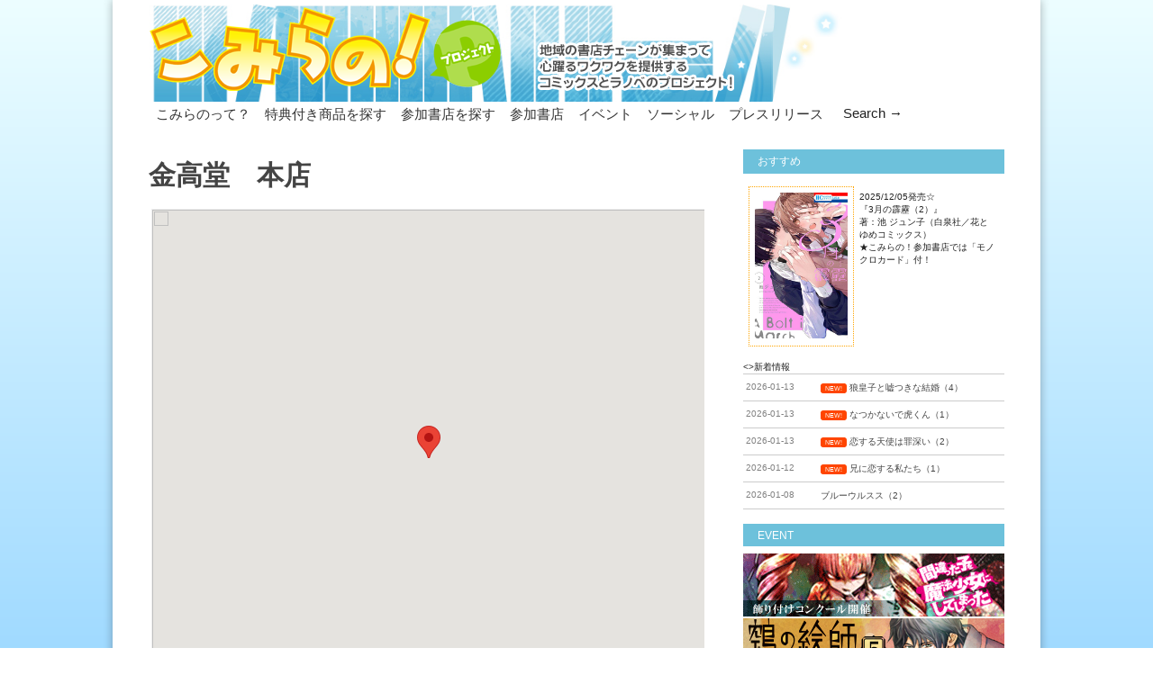

--- FILE ---
content_type: text/html; charset=UTF-8
request_url: https://comirano.info/location/%E9%87%91%E9%AB%98%E5%A0%82%E3%80%80%E6%9C%AC%E5%BA%97/
body_size: 12784
content:


<!doctype html >
<!--[if lt IE 7]> <html class="no-js ie6 oldie" lang="en"> <![endif]-->
<!--[if IE 7]>    <html class="no-js ie7 oldie" lang="en"> <![endif]-->
<!--[if IE 8]>    <html class="no-js ie8 oldie" lang="en"> <![endif]-->
<!--[if gt IE 8]><!--> <html class="no-js" dir="ltr" lang="ja"
	prefix="og: https://ogp.me/ns#" > <!--<![endif]-->

<head>
	
	<meta http-equiv="Content-Type" content="text/html; charset=UTF-8"/>
	
	
	<meta name="viewport" content="width=device-width, initial-scale=1, maximum-scale=1"> 
	
	<meta name="description" content="コミック・ライトノベル 応援プロジェクト【こみらの！】公式サイト">

	<title>金高堂 本店 - comirano.info</title>

		<!-- All in One SEO 4.3.9 - aioseo.com -->
		<meta name="description" content="帯屋町アーケード内の複合施設「帯屋町チェントロ」の1階にて営業しています。 近くには学校も多く、商店街の中にあ" />
		<meta name="robots" content="max-image-preview:large" />
		<link rel="canonical" href="https://comirano.info/location/%e9%87%91%e9%ab%98%e5%a0%82%e3%80%80%e6%9c%ac%e5%ba%97/" />
		<meta name="generator" content="All in One SEO (AIOSEO) 4.3.9" />

		<!-- Google tag (gtag.js) -->
<script async src="https://www.googletagmanager.com/gtag/js?id=UA-43780270-4"></script>
<script>
  window.dataLayer = window.dataLayer || [];
  function gtag(){dataLayer.push(arguments);}
  gtag('js', new Date());

  gtag('config', 'UA-43780270-4');
</script>
		<meta property="og:locale" content="ja_JP" />
		<meta property="og:site_name" content="comirano.info - コミック・ライトノベル 応援プロジェクト【こみらの！】公式サイト" />
		<meta property="og:type" content="article" />
		<meta property="og:title" content="金高堂 本店 - comirano.info" />
		<meta property="og:description" content="帯屋町アーケード内の複合施設「帯屋町チェントロ」の1階にて営業しています。 近くには学校も多く、商店街の中にあ" />
		<meta property="og:url" content="https://comirano.info/location/%e9%87%91%e9%ab%98%e5%a0%82%e3%80%80%e6%9c%ac%e5%ba%97/" />
		<meta property="article:published_time" content="2016-01-15T04:45:53+00:00" />
		<meta property="article:modified_time" content="2016-01-16T05:50:50+00:00" />
		<meta name="twitter:card" content="summary_large_image" />
		<meta name="twitter:title" content="金高堂 本店 - comirano.info" />
		<meta name="twitter:description" content="帯屋町アーケード内の複合施設「帯屋町チェントロ」の1階にて営業しています。 近くには学校も多く、商店街の中にあ" />
		<script type="application/ld+json" class="aioseo-schema">
			{"@context":"https:\/\/schema.org","@graph":[{"@type":"BreadcrumbList","@id":"https:\/\/comirano.info\/location\/%e9%87%91%e9%ab%98%e5%a0%82%e3%80%80%e6%9c%ac%e5%ba%97\/#breadcrumblist","itemListElement":[{"@type":"ListItem","@id":"https:\/\/comirano.info\/#listItem","position":1,"item":{"@type":"WebPage","@id":"https:\/\/comirano.info\/","name":"\u30db\u30fc\u30e0","description":"Latest posts \u25bc \u25bc \u25bc \u300c\u3053\u307f\u3089\u306e\uff01\u300d\u30b3\u30df\u30c3\u30af\u30fb\u30e9\u30a4\u30c8\u30ce\u30d9\u30eb\u30b9\u3001\u66f8\u5e97\u5354\u696d\u30d7\u30ed\u30b8\u30a7\u30af\u30c8 @comi","url":"https:\/\/comirano.info\/"},"nextItem":"https:\/\/comirano.info\/location\/%e9%87%91%e9%ab%98%e5%a0%82%e3%80%80%e6%9c%ac%e5%ba%97\/#listItem"},{"@type":"ListItem","@id":"https:\/\/comirano.info\/location\/%e9%87%91%e9%ab%98%e5%a0%82%e3%80%80%e6%9c%ac%e5%ba%97\/#listItem","position":2,"item":{"@type":"WebPage","@id":"https:\/\/comirano.info\/location\/%e9%87%91%e9%ab%98%e5%a0%82%e3%80%80%e6%9c%ac%e5%ba%97\/","name":"\u91d1\u9ad8\u5802\u3000\u672c\u5e97","description":"\u5e2f\u5c4b\u753a\u30a2\u30fc\u30b1\u30fc\u30c9\u5185\u306e\u8907\u5408\u65bd\u8a2d\u300c\u5e2f\u5c4b\u753a\u30c1\u30a7\u30f3\u30c8\u30ed\u300d\u306e1\u968e\u306b\u3066\u55b6\u696d\u3057\u3066\u3044\u307e\u3059\u3002 \u8fd1\u304f\u306b\u306f\u5b66\u6821\u3082\u591a\u304f\u3001\u5546\u5e97\u8857\u306e\u4e2d\u306b\u3042","url":"https:\/\/comirano.info\/location\/%e9%87%91%e9%ab%98%e5%a0%82%e3%80%80%e6%9c%ac%e5%ba%97\/"},"previousItem":"https:\/\/comirano.info\/#listItem"}]},{"@type":"Organization","@id":"https:\/\/comirano.info\/#organization","name":"comirano.info","url":"https:\/\/comirano.info\/"},{"@type":"Person","@id":"https:\/\/comirano.info\/author\/yamaguchi\/#author","url":"https:\/\/comirano.info\/author\/yamaguchi\/","name":"\u5c71\u53e3","image":{"@type":"ImageObject","@id":"https:\/\/comirano.info\/location\/%e9%87%91%e9%ab%98%e5%a0%82%e3%80%80%e6%9c%ac%e5%ba%97\/#authorImage","url":"https:\/\/secure.gravatar.com\/avatar\/3b090bf062f0a7226328f343aef4f2ca?s=96&d=mm&r=g","width":96,"height":96,"caption":"\u5c71\u53e3"}},{"@type":"WebPage","@id":"https:\/\/comirano.info\/location\/%e9%87%91%e9%ab%98%e5%a0%82%e3%80%80%e6%9c%ac%e5%ba%97\/#webpage","url":"https:\/\/comirano.info\/location\/%e9%87%91%e9%ab%98%e5%a0%82%e3%80%80%e6%9c%ac%e5%ba%97\/","name":"\u91d1\u9ad8\u5802 \u672c\u5e97 - comirano.info","description":"\u5e2f\u5c4b\u753a\u30a2\u30fc\u30b1\u30fc\u30c9\u5185\u306e\u8907\u5408\u65bd\u8a2d\u300c\u5e2f\u5c4b\u753a\u30c1\u30a7\u30f3\u30c8\u30ed\u300d\u306e1\u968e\u306b\u3066\u55b6\u696d\u3057\u3066\u3044\u307e\u3059\u3002 \u8fd1\u304f\u306b\u306f\u5b66\u6821\u3082\u591a\u304f\u3001\u5546\u5e97\u8857\u306e\u4e2d\u306b\u3042","inLanguage":"ja","isPartOf":{"@id":"https:\/\/comirano.info\/#website"},"breadcrumb":{"@id":"https:\/\/comirano.info\/location\/%e9%87%91%e9%ab%98%e5%a0%82%e3%80%80%e6%9c%ac%e5%ba%97\/#breadcrumblist"},"author":{"@id":"https:\/\/comirano.info\/author\/yamaguchi\/#author"},"creator":{"@id":"https:\/\/comirano.info\/author\/yamaguchi\/#author"},"image":{"@type":"ImageObject","url":"https:\/\/comirano.info\/wp-content\/uploads\/2015\/10\/0218.jpg","@id":"https:\/\/comirano.info\/#mainImage","width":500,"height":375},"primaryImageOfPage":{"@id":"https:\/\/comirano.info\/location\/%e9%87%91%e9%ab%98%e5%a0%82%e3%80%80%e6%9c%ac%e5%ba%97\/#mainImage"},"datePublished":"2016-01-15T04:45:53+09:00","dateModified":"2016-01-16T05:50:50+09:00"},{"@type":"WebSite","@id":"https:\/\/comirano.info\/#website","url":"https:\/\/comirano.info\/","name":"comirano.info","description":"\u30b3\u30df\u30c3\u30af\u30fb\u30e9\u30a4\u30c8\u30ce\u30d9\u30eb \u5fdc\u63f4\u30d7\u30ed\u30b8\u30a7\u30af\u30c8\u3010\u3053\u307f\u3089\u306e\uff01\u3011\u516c\u5f0f\u30b5\u30a4\u30c8","inLanguage":"ja","publisher":{"@id":"https:\/\/comirano.info\/#organization"}}]}
		</script>
		<!-- All in One SEO -->

<link rel='dns-prefetch' href='//maps.googleapis.com' />
<link rel="alternate" type="application/rss+xml" title="comirano.info &raquo; フィード" href="https://comirano.info/feed/" />
<link rel="alternate" type="application/rss+xml" title="comirano.info &raquo; コメントフィード" href="https://comirano.info/comments/feed/" />
<script type="text/javascript">
window._wpemojiSettings = {"baseUrl":"https:\/\/s.w.org\/images\/core\/emoji\/14.0.0\/72x72\/","ext":".png","svgUrl":"https:\/\/s.w.org\/images\/core\/emoji\/14.0.0\/svg\/","svgExt":".svg","source":{"concatemoji":"https:\/\/comirano.info\/wp-includes\/js\/wp-emoji-release.min.js?ver=6.1.3"}};
/*! This file is auto-generated */
!function(e,a,t){var n,r,o,i=a.createElement("canvas"),p=i.getContext&&i.getContext("2d");function s(e,t){var a=String.fromCharCode,e=(p.clearRect(0,0,i.width,i.height),p.fillText(a.apply(this,e),0,0),i.toDataURL());return p.clearRect(0,0,i.width,i.height),p.fillText(a.apply(this,t),0,0),e===i.toDataURL()}function c(e){var t=a.createElement("script");t.src=e,t.defer=t.type="text/javascript",a.getElementsByTagName("head")[0].appendChild(t)}for(o=Array("flag","emoji"),t.supports={everything:!0,everythingExceptFlag:!0},r=0;r<o.length;r++)t.supports[o[r]]=function(e){if(p&&p.fillText)switch(p.textBaseline="top",p.font="600 32px Arial",e){case"flag":return s([127987,65039,8205,9895,65039],[127987,65039,8203,9895,65039])?!1:!s([55356,56826,55356,56819],[55356,56826,8203,55356,56819])&&!s([55356,57332,56128,56423,56128,56418,56128,56421,56128,56430,56128,56423,56128,56447],[55356,57332,8203,56128,56423,8203,56128,56418,8203,56128,56421,8203,56128,56430,8203,56128,56423,8203,56128,56447]);case"emoji":return!s([129777,127995,8205,129778,127999],[129777,127995,8203,129778,127999])}return!1}(o[r]),t.supports.everything=t.supports.everything&&t.supports[o[r]],"flag"!==o[r]&&(t.supports.everythingExceptFlag=t.supports.everythingExceptFlag&&t.supports[o[r]]);t.supports.everythingExceptFlag=t.supports.everythingExceptFlag&&!t.supports.flag,t.DOMReady=!1,t.readyCallback=function(){t.DOMReady=!0},t.supports.everything||(n=function(){t.readyCallback()},a.addEventListener?(a.addEventListener("DOMContentLoaded",n,!1),e.addEventListener("load",n,!1)):(e.attachEvent("onload",n),a.attachEvent("onreadystatechange",function(){"complete"===a.readyState&&t.readyCallback()})),(e=t.source||{}).concatemoji?c(e.concatemoji):e.wpemoji&&e.twemoji&&(c(e.twemoji),c(e.wpemoji)))}(window,document,window._wpemojiSettings);
</script>
<style type="text/css">
img.wp-smiley,
img.emoji {
	display: inline !important;
	border: none !important;
	box-shadow: none !important;
	height: 1em !important;
	width: 1em !important;
	margin: 0 0.07em !important;
	vertical-align: -0.1em !important;
	background: none !important;
	padding: 0 !important;
}
</style>
	<link rel='stylesheet' id='main_css-css' href='https://comirano.info/wp-content/themes/gonzo-child-theme/style.css?ver=6.1.3' type='text/css' media='all' />
<link rel='stylesheet' id='wp-block-library-css' href='https://comirano.info/wp-includes/css/dist/block-library/style.min.css?ver=6.1.3' type='text/css' media='all' />
<link rel='stylesheet' id='classic-theme-styles-css' href='https://comirano.info/wp-includes/css/classic-themes.min.css?ver=1' type='text/css' media='all' />
<style id='global-styles-inline-css' type='text/css'>
body{--wp--preset--color--black: #000000;--wp--preset--color--cyan-bluish-gray: #abb8c3;--wp--preset--color--white: #ffffff;--wp--preset--color--pale-pink: #f78da7;--wp--preset--color--vivid-red: #cf2e2e;--wp--preset--color--luminous-vivid-orange: #ff6900;--wp--preset--color--luminous-vivid-amber: #fcb900;--wp--preset--color--light-green-cyan: #7bdcb5;--wp--preset--color--vivid-green-cyan: #00d084;--wp--preset--color--pale-cyan-blue: #8ed1fc;--wp--preset--color--vivid-cyan-blue: #0693e3;--wp--preset--color--vivid-purple: #9b51e0;--wp--preset--gradient--vivid-cyan-blue-to-vivid-purple: linear-gradient(135deg,rgba(6,147,227,1) 0%,rgb(155,81,224) 100%);--wp--preset--gradient--light-green-cyan-to-vivid-green-cyan: linear-gradient(135deg,rgb(122,220,180) 0%,rgb(0,208,130) 100%);--wp--preset--gradient--luminous-vivid-amber-to-luminous-vivid-orange: linear-gradient(135deg,rgba(252,185,0,1) 0%,rgba(255,105,0,1) 100%);--wp--preset--gradient--luminous-vivid-orange-to-vivid-red: linear-gradient(135deg,rgba(255,105,0,1) 0%,rgb(207,46,46) 100%);--wp--preset--gradient--very-light-gray-to-cyan-bluish-gray: linear-gradient(135deg,rgb(238,238,238) 0%,rgb(169,184,195) 100%);--wp--preset--gradient--cool-to-warm-spectrum: linear-gradient(135deg,rgb(74,234,220) 0%,rgb(151,120,209) 20%,rgb(207,42,186) 40%,rgb(238,44,130) 60%,rgb(251,105,98) 80%,rgb(254,248,76) 100%);--wp--preset--gradient--blush-light-purple: linear-gradient(135deg,rgb(255,206,236) 0%,rgb(152,150,240) 100%);--wp--preset--gradient--blush-bordeaux: linear-gradient(135deg,rgb(254,205,165) 0%,rgb(254,45,45) 50%,rgb(107,0,62) 100%);--wp--preset--gradient--luminous-dusk: linear-gradient(135deg,rgb(255,203,112) 0%,rgb(199,81,192) 50%,rgb(65,88,208) 100%);--wp--preset--gradient--pale-ocean: linear-gradient(135deg,rgb(255,245,203) 0%,rgb(182,227,212) 50%,rgb(51,167,181) 100%);--wp--preset--gradient--electric-grass: linear-gradient(135deg,rgb(202,248,128) 0%,rgb(113,206,126) 100%);--wp--preset--gradient--midnight: linear-gradient(135deg,rgb(2,3,129) 0%,rgb(40,116,252) 100%);--wp--preset--duotone--dark-grayscale: url('#wp-duotone-dark-grayscale');--wp--preset--duotone--grayscale: url('#wp-duotone-grayscale');--wp--preset--duotone--purple-yellow: url('#wp-duotone-purple-yellow');--wp--preset--duotone--blue-red: url('#wp-duotone-blue-red');--wp--preset--duotone--midnight: url('#wp-duotone-midnight');--wp--preset--duotone--magenta-yellow: url('#wp-duotone-magenta-yellow');--wp--preset--duotone--purple-green: url('#wp-duotone-purple-green');--wp--preset--duotone--blue-orange: url('#wp-duotone-blue-orange');--wp--preset--font-size--small: 13px;--wp--preset--font-size--medium: 20px;--wp--preset--font-size--large: 36px;--wp--preset--font-size--x-large: 42px;--wp--preset--spacing--20: 0.44rem;--wp--preset--spacing--30: 0.67rem;--wp--preset--spacing--40: 1rem;--wp--preset--spacing--50: 1.5rem;--wp--preset--spacing--60: 2.25rem;--wp--preset--spacing--70: 3.38rem;--wp--preset--spacing--80: 5.06rem;}:where(.is-layout-flex){gap: 0.5em;}body .is-layout-flow > .alignleft{float: left;margin-inline-start: 0;margin-inline-end: 2em;}body .is-layout-flow > .alignright{float: right;margin-inline-start: 2em;margin-inline-end: 0;}body .is-layout-flow > .aligncenter{margin-left: auto !important;margin-right: auto !important;}body .is-layout-constrained > .alignleft{float: left;margin-inline-start: 0;margin-inline-end: 2em;}body .is-layout-constrained > .alignright{float: right;margin-inline-start: 2em;margin-inline-end: 0;}body .is-layout-constrained > .aligncenter{margin-left: auto !important;margin-right: auto !important;}body .is-layout-constrained > :where(:not(.alignleft):not(.alignright):not(.alignfull)){max-width: var(--wp--style--global--content-size);margin-left: auto !important;margin-right: auto !important;}body .is-layout-constrained > .alignwide{max-width: var(--wp--style--global--wide-size);}body .is-layout-flex{display: flex;}body .is-layout-flex{flex-wrap: wrap;align-items: center;}body .is-layout-flex > *{margin: 0;}:where(.wp-block-columns.is-layout-flex){gap: 2em;}.has-black-color{color: var(--wp--preset--color--black) !important;}.has-cyan-bluish-gray-color{color: var(--wp--preset--color--cyan-bluish-gray) !important;}.has-white-color{color: var(--wp--preset--color--white) !important;}.has-pale-pink-color{color: var(--wp--preset--color--pale-pink) !important;}.has-vivid-red-color{color: var(--wp--preset--color--vivid-red) !important;}.has-luminous-vivid-orange-color{color: var(--wp--preset--color--luminous-vivid-orange) !important;}.has-luminous-vivid-amber-color{color: var(--wp--preset--color--luminous-vivid-amber) !important;}.has-light-green-cyan-color{color: var(--wp--preset--color--light-green-cyan) !important;}.has-vivid-green-cyan-color{color: var(--wp--preset--color--vivid-green-cyan) !important;}.has-pale-cyan-blue-color{color: var(--wp--preset--color--pale-cyan-blue) !important;}.has-vivid-cyan-blue-color{color: var(--wp--preset--color--vivid-cyan-blue) !important;}.has-vivid-purple-color{color: var(--wp--preset--color--vivid-purple) !important;}.has-black-background-color{background-color: var(--wp--preset--color--black) !important;}.has-cyan-bluish-gray-background-color{background-color: var(--wp--preset--color--cyan-bluish-gray) !important;}.has-white-background-color{background-color: var(--wp--preset--color--white) !important;}.has-pale-pink-background-color{background-color: var(--wp--preset--color--pale-pink) !important;}.has-vivid-red-background-color{background-color: var(--wp--preset--color--vivid-red) !important;}.has-luminous-vivid-orange-background-color{background-color: var(--wp--preset--color--luminous-vivid-orange) !important;}.has-luminous-vivid-amber-background-color{background-color: var(--wp--preset--color--luminous-vivid-amber) !important;}.has-light-green-cyan-background-color{background-color: var(--wp--preset--color--light-green-cyan) !important;}.has-vivid-green-cyan-background-color{background-color: var(--wp--preset--color--vivid-green-cyan) !important;}.has-pale-cyan-blue-background-color{background-color: var(--wp--preset--color--pale-cyan-blue) !important;}.has-vivid-cyan-blue-background-color{background-color: var(--wp--preset--color--vivid-cyan-blue) !important;}.has-vivid-purple-background-color{background-color: var(--wp--preset--color--vivid-purple) !important;}.has-black-border-color{border-color: var(--wp--preset--color--black) !important;}.has-cyan-bluish-gray-border-color{border-color: var(--wp--preset--color--cyan-bluish-gray) !important;}.has-white-border-color{border-color: var(--wp--preset--color--white) !important;}.has-pale-pink-border-color{border-color: var(--wp--preset--color--pale-pink) !important;}.has-vivid-red-border-color{border-color: var(--wp--preset--color--vivid-red) !important;}.has-luminous-vivid-orange-border-color{border-color: var(--wp--preset--color--luminous-vivid-orange) !important;}.has-luminous-vivid-amber-border-color{border-color: var(--wp--preset--color--luminous-vivid-amber) !important;}.has-light-green-cyan-border-color{border-color: var(--wp--preset--color--light-green-cyan) !important;}.has-vivid-green-cyan-border-color{border-color: var(--wp--preset--color--vivid-green-cyan) !important;}.has-pale-cyan-blue-border-color{border-color: var(--wp--preset--color--pale-cyan-blue) !important;}.has-vivid-cyan-blue-border-color{border-color: var(--wp--preset--color--vivid-cyan-blue) !important;}.has-vivid-purple-border-color{border-color: var(--wp--preset--color--vivid-purple) !important;}.has-vivid-cyan-blue-to-vivid-purple-gradient-background{background: var(--wp--preset--gradient--vivid-cyan-blue-to-vivid-purple) !important;}.has-light-green-cyan-to-vivid-green-cyan-gradient-background{background: var(--wp--preset--gradient--light-green-cyan-to-vivid-green-cyan) !important;}.has-luminous-vivid-amber-to-luminous-vivid-orange-gradient-background{background: var(--wp--preset--gradient--luminous-vivid-amber-to-luminous-vivid-orange) !important;}.has-luminous-vivid-orange-to-vivid-red-gradient-background{background: var(--wp--preset--gradient--luminous-vivid-orange-to-vivid-red) !important;}.has-very-light-gray-to-cyan-bluish-gray-gradient-background{background: var(--wp--preset--gradient--very-light-gray-to-cyan-bluish-gray) !important;}.has-cool-to-warm-spectrum-gradient-background{background: var(--wp--preset--gradient--cool-to-warm-spectrum) !important;}.has-blush-light-purple-gradient-background{background: var(--wp--preset--gradient--blush-light-purple) !important;}.has-blush-bordeaux-gradient-background{background: var(--wp--preset--gradient--blush-bordeaux) !important;}.has-luminous-dusk-gradient-background{background: var(--wp--preset--gradient--luminous-dusk) !important;}.has-pale-ocean-gradient-background{background: var(--wp--preset--gradient--pale-ocean) !important;}.has-electric-grass-gradient-background{background: var(--wp--preset--gradient--electric-grass) !important;}.has-midnight-gradient-background{background: var(--wp--preset--gradient--midnight) !important;}.has-small-font-size{font-size: var(--wp--preset--font-size--small) !important;}.has-medium-font-size{font-size: var(--wp--preset--font-size--medium) !important;}.has-large-font-size{font-size: var(--wp--preset--font-size--large) !important;}.has-x-large-font-size{font-size: var(--wp--preset--font-size--x-large) !important;}
.wp-block-navigation a:where(:not(.wp-element-button)){color: inherit;}
:where(.wp-block-columns.is-layout-flex){gap: 2em;}
.wp-block-pullquote{font-size: 1.5em;line-height: 1.6;}
</style>
<link rel='stylesheet' id='simplemap-map-style-css' href='https://comirano.info/wp-content/plugins/simplemap/inc/styles/light.css?ver=6.1.3' type='text/css' media='all' />
<link rel='stylesheet' id='whats-new-style-css' href='https://comirano.info/wp-content/plugins/whats-new-genarator/whats-new.css?ver=2.0.2' type='text/css' media='all' />
<script type='text/javascript' id='jquery-core-js-extra'>
/* <![CDATA[ */
var gonzo_script = {"post_id":"3794","ajaxurl":"https:\/\/comirano.info\/wp-admin\/admin-ajax.php"};
var gonzo_script = {"post_id":"3794","ajaxurl":"https:\/\/comirano.info\/wp-admin\/admin-ajax.php"};
/* ]]> */
</script>
<script type='text/javascript' src='https://comirano.info/wp-includes/js/jquery/jquery.min.js?ver=3.6.1' id='jquery-core-js'></script>
<script type='text/javascript' src='https://comirano.info/wp-includes/js/jquery/jquery-migrate.min.js?ver=3.3.2' id='jquery-migrate-js'></script>
<script type='text/javascript' src='https://comirano.info/wp-content/themes/gonzo/js/libs/modernizr-2.0.6.min.js?ver=6.1.3' id='modernizr-js'></script>
<script type='text/javascript' src='https://comirano.info/wp-content/themes/gonzo/js/scripts.js?ver=6.1.3' id='scripts-js'></script>
<script type='text/javascript' src='https://comirano.info?simplemap-master-js=1&#038;smpid=3794&#038;ver=6.1.3' id='simplemap-master-js-js'></script>
<script type='text/javascript' src='https://maps.googleapis.com/maps/api/js?key=AIzaSyCQmaUApCFiL8gf5gwPRjDMj9lm8i_twRk&#038;v=3&#038;language=ja&#038;region=JP&#038;ver=6.1.3' id='simplemap-google-api-js'></script>
<link rel="https://api.w.org/" href="https://comirano.info/wp-json/" /><link rel="EditURI" type="application/rsd+xml" title="RSD" href="https://comirano.info/xmlrpc.php?rsd" />
<link rel="wlwmanifest" type="application/wlwmanifest+xml" href="https://comirano.info/wp-includes/wlwmanifest.xml" />
<meta name="generator" content="WordPress 6.1.3" />
<link rel='shortlink' href='https://comirano.info/?p=3794' />
<link rel="alternate" type="application/json+oembed" href="https://comirano.info/wp-json/oembed/1.0/embed?url=https%3A%2F%2Fcomirano.info%2Flocation%2F%25e9%2587%2591%25e9%25ab%2598%25e5%25a0%2582%25e3%2580%2580%25e6%259c%25ac%25e5%25ba%2597%2F" />
<link rel="alternate" type="text/xml+oembed" href="https://comirano.info/wp-json/oembed/1.0/embed?url=https%3A%2F%2Fcomirano.info%2Flocation%2F%25e9%2587%2591%25e9%25ab%2598%25e5%25a0%2582%25e3%2580%2580%25e6%259c%25ac%25e5%25ba%2597%2F&#038;format=xml" />
<script type="text/javascript">
	window._se_plugin_version = '8.1.9';
</script>
		<style type="text/css" id="wp-custom-css">
			#new-post .title {
    width: 130px !important;
}		</style>
		
	<!--[if IE 8]><link rel="stylesheet" type="text/css" media="all" href="https://comirano.info/wp-content/themes/gonzo/css/ie8.css" /><![endif]-->
	
	<!--[if IE 7]><link rel="stylesheet" type="text/css" media="all" href="https://comirano.info/wp-content/themes/gonzo/css/ie7.css" /><![endif]-->
	
	
	<link href='https://fonts.googleapis.com/css?family=:400italic,700italic,400,700' rel='stylesheet' type='text/css'>
	
		
	<noscript>
		<style>
			.es-carousel ul{display:block;}
		</style>
	</noscript>	
	
	<style>#back-top a:hover span, input.omc-header-search-button, .widget_calendar thead>tr>th, a.omc-blog-one-anchor, span.omc-module-a-stars-over, span.leading-article.omc-module-a-stars-over, span.omc-blog-two-stars-over, span.omc-featured-stars-over, .flex-direction-nav li .prev:hover, .flex-direction-nav li .next:hover, a.omc-social-small:hover, .flex-control-nav li a.flex-active {background-color:#6dc1db;}

	.widget_categories > ul > li > a:hover, a#omc-main-navigation ul li.current-menu-item a, nav#omc-main-navigation ul li.current-category-ancestor a, nav#omc-main-navigation ul li.current-menu-parent a, nav#omc-main-navigation ul li.current-post-ancestor a, a.omc-featured-label, a.omc-flex-category, h1.omc-half-width-label a,	a.omc-title-category-context, div.omc-category-block a, span.omc-criteria-percentage, div.omc-authorbox p a, h3.omc-default-widget-header, div.search-button, h3.widgettitle, h3.widgettitle span, 	.widget_categories > ul > li > a:hover, .flex-control-nav li a:hover, .flex-control-nav li a.active, .style1 ul.tabbernav li.tabberactive a, h3.omc-blog-two-cat a, h2.omc-quarter-width-label a, .pagination span, h3.omc-blog-one-cat a, nav#omc-main-navigation ul.sub-menu,  nav#omc-main-navigation ul.sub-menu,  .omc-footer-widget .tagcloud a:hover, input.search_button_sidebar, nav#omc-main-navigation ul li.current-menu-item a, nav#omc-main-navigation ul li.current-category-ancestor a, nav#omc-main-navigation ul li.current-menu-parent a, nav#omc-main-navigation ul li.current-post-ancestor a, a.omc-mobile-back-to-top, h3#comments-title   {background:#6dc1db;}

	::-moz-selection {background:#6dc1db;}
	::selection {background:#6dc1db;}

	div.omc-featured-overlay h1 a:hover, h5.omc-also-in a, table#wp-calendar>tbody>tr>td>a, tfoot>tr>td>a, tfoot>tr>td>a:link, tfoot>tr>td>a:visited, tfoot>tr>td>a:hover, tfoot>tr>td>a:active {color:#6dc1db;} 

	.flickr_badge_image:hover, .widget_nav_menu ul li a:hover, .widget_pages ul li a:hover, .widget_recent_entries ul li a:hover, .widget_archive ul li a:hover {border-color:#6dc1db;}

	div.omc-cat-top  {border-top-color:#6dc1db; !important}     
	
	li.comment > div {border-bottom-color:#6dc1db; !important}
	
	body {background:url(https://comirano.info/wp-content/themes/gonzo/images/backgrounds/Argyle.png) scroll transparent;} #omc-container {box-shadow:0px 0px 10px rgba(0, 0, 0, 0.3); -moz-box-shadow:0px 0px 10px rgba(0, 0, 0, 0.3);}/*商品ページCSSここから*/


.book-info {
	width: 100%;
	float:left;
	text-align:left;
	padding-bottom : 10px;
	border-bottom: 1px dotted #bbb;
	margin-bottom : 10px;
}
.book-photo {
	float:left;
	margin-right : 30px;
}

.information {
	float:left;
}

.information .tokuten {
margin: 0px;
padding: 0px;
}

.information .tokuten li {
	list-style-type: none;
	border: 1px solid #ff7c00;
	background-color: #ffa33d;
	background-image: -webkit-linear-gradient(top, #ffa33d, #ff7c00);
	background-image: linear-gradient(to bottom, #ffa33d, #ff7c00);
	border-radius: 4px;
	color: #fff;
	-webkit-transition: none;
	transition: none;
	text-shadow: 0 1px 1px rgba(0, 0, 0, .3);
	font-weight: bold;
	padding: 6px 10px 4px 10px;
	margin:10px 0px;
}

.information .text {
margin: 0px;
padding: 0px;
}

.information .text li {
list-style-type: none;
border-bottom: 1px dotted #bbb;
margin-top:4px;
padding-top:4px;
}

.story {
	padding-bottom : 10px;
	border-bottom: 1px dotted #bbb;
	margin-bottom : 10px;
}

.clearfix {
clear: both;
}



/*商品ページCSSここまで*/



/**Newpost-Catchを横並びにする**/

article#omc-full-article ul{
margin:0px;
}
article#omc-full-article ul li {
    margin-bottom: 0px;
}

#new-post ul {
margin: 5px;
}

#new-post ul li {
float: left;
margin-right: 5px;
padding: 2px;
}

#new-post li {
display: inline-block;
overflow: hidden;
clear: both;
margin:5px;
list-style: none;
vertical-align: top;
}

#new-post img{
/*サムネイルのスタイル*/
float:left;
padding:0px;
margin:3px;
border-radius: 0px;
box-shadow: none;
}

#new-post .title {
/*記事タイトルのスタイル*/
width: 40px;
float: left;
padding: 5px;
}

/**Newpost-Catchのスタイル**/
.newitem{
 border: 1px dotted orange;
 padding: 6px;
 margin-top:10px; 
 margin-bottom:20px;
}

.newitem_text{
border-bottom: 1px dotted orange;
color:orange;
}

body {
/*背景色*/
filter: progid:DXImageTransform.Microsoft.gradient(startColorstr = '#edfeff', endColorstr = '#0893ff');
/*INNER ELEMENTS MUST NOT BREAK THIS ELEMENTS BOUNDARIES*/
/*Element must have a height (not auto)*/
/*All filters must be placed together*/
-ms-filter: "progid:DXImageTransform.Microsoft.gradient(startColorstr = '#edfeff', endColorstr = '#0893ff')";
/*Element must have a height (not auto)*/
/*All filters must be placed together*/
background-image: -moz-linear-gradient(top, #edfeff, #0893ff);
background-image: -ms-linear-gradient(top, #edfeff, #0893ff);
background-image: -o-linear-gradient(top, #edfeff, #0893ff);
background-image: -webkit-gradient(linear, center top, center bottom, from(#edfeff), to(#0893ff));
background-image: -webkit-linear-gradient(top, #edfeff, #0893ff);
background-image: linear-gradient(top, #edfeff, #0893ff);
/*--IE9 DOES NOT SUPPORT CSS3 GRADIENT BACKGROUNDS--*/
}


/*ナビゲーションバーの幅*/
nav#omc-main-navigation {
    margin-bottom: 5px;
    margin-top: 10px;
}

@media only screen and (max-width: 480px) { /*Remove background for 320px displays*/
	div#omc-transparent-layer {background:none;}
	body {background-color:#000;}
	#omc-container {box-shadow: none}
}




/*topを全体的に上へ引き上げる*/
div#omc-container {
padding-top: 5px;
}

article#omc-full-article h1 {
margin-bottom: 3px;
}

/*サイドバーを下げる*/
section#omc-sidebar {
margin-top: 8px;
}


/*サイドバーosusumepickupの隙間を埋める*/
#text-3 {
margin-bottom: 10px;
}

/*サイドバーの隙間埋め*/

h3.widgettitle {
margin-bottom:8px;
}

.xoxo li{
margin-bottom:15px;
}

/*サイドバー色統一*/
h3.widgettitle{
    background:#6dc1db;
}

::selection {
background:#6dc1db;
}
h3.widgettitle span{
background:#6dc1db;
}

/*ヘッダー背景*/
header {
background-image: url("https://comirano.info/wp-content/uploads/2015/10/ca6f1486421e99be717b8e996b655d6b.jpg");
background-repeat: no-repeat;
background-size: 100% auto;
}

/*特典表示　一覧ページ*/

.info-list ul.tokuten {
        list-style-type: none;
	border: 1px solid #ff7c00;
	background-color: #ffa33d;
	background-image: -webkit-linear-gradient(top, #ffa33d, #ff7c00);
	background-image: linear-gradient(to bottom, #ffa33d, #ff7c00);
	border-radius: 4px;
	color: #fff;
	-webkit-transition: none;
	transition: none;
	text-shadow: 0 1px 1px rgba(0, 0, 0, .3);
	font-weight: bold;
	padding: 6px 10px 4px 10px;
	margin:10px 0px;
        width: 150px;
}


.info-list{
 float:left;
}

/*topスライダー下の隙間埋め*/
section#omc-main p{
margin:0px;
}

/*サイドバーpickup*/
.sidepick {
border-bottom: 1px dotted orange ; 
background: #6dc1db; 
color: white;
}

.sidepick_01 {
 border: 1px dotted orange; padding: 2px;
}

.sidepick_02 {
float: left; 
margin:6px; 
border: 1px dotted orange; 
padding: 6px;
}

.sidepick_03 {
float: left; 
vertical-align:bottom; 
width:150px;
}

/*topサイドバー画像のレスポンシブ指定*/
.sideitem {
width:auto;
}
.sideitem img {
width: 100%;
}

/*ナビバーの調整*/
nav#omc-main-navigation ul li a {
padding:5px 8px;
}

/*ページ下部*/
.bottom_page {
color:#FFFFFF;
font-size:12px;
}

/*こみらのって？　隙間対策*/
.about img {
  display: block;
}



div.facebook {
    float: left;
    width: 360px;
    margin-left: 20px;
    height: 350px;
}

div.twitter {
    float: left;
    width: 200px;
    margin-left: 20px;
}

/* For iPhone Retina 4, 4S, 5, 5s, 5c, iPod touch 4, 5 */
/* Portrait */
@media only screen and (device-width: 320px) and (-webkit-min-device-pixel-ratio: 2) {
  .twitter iframe  {
   width: 280px !important;
  }
  div.twitter {
    margin-left: 0px;
  }
}

/* Landscape */
@media only screen and (min-device-width: 480px) and (max-device-width: 568px) and (-webkit-min-device-pixel-ratio: 2) {
  .twitter iframe  {
    width: 290px !important;
  }
}

/* 法人カテゴリの修正 */
div.omc-cat-top h1 {
visibility:hidden
}

div.omc-cat-top {
margin: 0px 0px 10px 0px;
}

div.omc-blog-two-text p.shop-address{
color:#5f9ea0;
}

div.omc-blog-two-text p.shop-tel{
color:#5f9ea0;
}


/* ナビゲーションバーの空白除去 */

@media only screen and (min-width: 1024px)
nav#omc-main-navigation ul.sub-menu {
    top: 0px;
}

@media only screen and (min-width: 768px)
nav#omc-main-navigation ul.sub-menu {
    top: 0px;
}

nav#omc-main-navigation ul.sub-menu {
    display: none;
    position: absolute;
    padding-top: 0px;
    padding-bottom: 0px;
    top: 25px;
    left: 0px;
    width: 144px;
    z-index: 999;
    background: #6dc1db;
}
@media only screen and (max-width: 480px) { /*Remove background for 320px displays*/
	div#omc-transparent-layer {background:none;}
	body {background-color:#000;}
	#omc-container {box-shadow: none}
}

body {font-size:10px;}article#omc-full-article p {color:#595959}
</style>
	
</head>

<body data-rsssl=1 class="sm-location-template-default single single-sm-location postid-3794" >

	<div id="omc-transparent-layer">
	
	<!-- <div class="preloaders" style=""></div>  -->
		
				
		<div id="omc-container">
			
			<header>
			
					
				
				<a id="omc-logo" href="https://comirano.info"><img src="https://comirano.info/wp-content/uploads/2015/10/banner.png" alt="comirano.info logo"  /></a>
					
				<nav id="omc-main-navigation">				
				
										
					<div class="omc-over-480"><ul id="menu-%e3%83%a1%e3%83%8b%e3%83%a5%e3%83%bc-1" class="menu"><li id='menu-item-35'  class="menu-item menu-item-type-post_type menu-item-object-page menu-item-has-children"><a  href="https://comirano.info/whatis/">こみらのって？</a> 
<ul class="sub-menu">
<li id='menu-item-315'  class="menu-item menu-item-type-post_type menu-item-object-page"><a  href="https://comirano.info/whatis/">プロジェクトご紹介</a> </li>
</ul>
</li>
<li id='menu-item-36'  class="menu-item menu-item-type-custom menu-item-object-custom menu-item-has-children"><a  href="/?cat=0">特典付き商品を探す</a> 
<ul class="sub-menu">
<li id='menu-item-124'  class="menu-item menu-item-type-taxonomy menu-item-object-category"><a  href="https://comirano.info/category/comic/">コミック</a> </li>
<li id='menu-item-125'  class="menu-item menu-item-type-taxonomy menu-item-object-category"><a  href="https://comirano.info/category/novel/">ライトノベル</a> </li>
</ul>
</li>
<li id='menu-item-3111'  class="menu-item menu-item-type-post_type menu-item-object-page"><a  href="https://comirano.info/%e8%bf%91%e3%81%8f%e3%81%ae%e3%81%8a%e5%ba%97%e3%82%92%e6%8e%a2%e3%81%99/">参加書店を探す</a> </li>
<li id='menu-item-7345'  class="menu-item menu-item-type-custom menu-item-object-custom menu-item-has-children"><a >参加書店</a> 
<ul class="sub-menu">
<li id='menu-item-637'  class="menu-item menu-item-type-taxonomy menu-item-object-sm-category"><a  href="https://comirano.info/?sm-category=imaibooks">今井書店</a> </li>
<li id='menu-item-639'  class="menu-item menu-item-type-taxonomy menu-item-object-sm-category"><a  href="https://comirano.info/?sm-category=books-ogaki">大垣書店</a> </li>
<li id='menu-item-636'  class="menu-item menu-item-type-taxonomy menu-item-object-sm-category"><a  href="https://comirano.info/?sm-category=kobunkan">廣文館</a> </li>
<li id='menu-item-1078'  class="menu-item menu-item-type-taxonomy menu-item-object-sm-category"><a  href="https://comirano.info/?sm-category=books-keirindo">啓林堂書店</a> </li>
<li id='menu-item-976'  class="menu-item menu-item-type-taxonomy menu-item-object-sm-category"><a  href="https://comirano.info/?sm-category=bookstama">ブックスタマ</a> </li>
<li id='menu-item-977'  class="menu-item menu-item-type-taxonomy menu-item-object-sm-category"><a  href="https://comirano.info/?sm-category=bunendo">文苑堂書店</a> </li>
<li id='menu-item-978'  class="menu-item menu-item-type-taxonomy menu-item-object-sm-category"><a  href="https://comirano.info/?sm-category=rogetsudo">朗月堂</a> </li>
<li id='menu-item-3586'  class="menu-item menu-item-type-taxonomy menu-item-object-sm-category"><a  href="https://comirano.info/?sm-category=o_enter">オー・エンターテイメントWAY書店</a> </li>
<li id='menu-item-3819'  class="menu-item menu-item-type-taxonomy menu-item-object-sm-category"><a  href="https://comirano.info/?sm-category=hukuokakinbundou" id="株式会社 福岡金文堂 ―→公式サイトはこちら こみらの！参加店舗一覧">福岡金文堂</a> </li>
<li id='menu-item-3841'  class="menu-item menu-item-type-taxonomy menu-item-object-sm-category current-sm-location-ancestor current-menu-parent current-sm-location-parent"><a  href="https://comirano.info/?sm-category=kinkoudou" id="有限会社 金高堂 ―→公式サイトはこちら こみらの！参加店舗一覧">金高堂</a> </li>
<li id='menu-item-3910'  class="menu-item menu-item-type-taxonomy menu-item-object-sm-category"><a  href="https://comirano.info/?sm-category=shiraishisyoten" id="有限会社　白石書店">白石書店</a> </li>
<li id='menu-item-6407'  class="menu-item menu-item-type-taxonomy menu-item-object-sm-category"><a  href="https://comirano.info/?sm-category=hisamido">久美堂</a> </li>
<li id='menu-item-22239'  class="menu-item menu-item-type-custom menu-item-object-custom"><a  href="https://comirano.info/?sm-category=shosen">書泉</a> </li>
<li id='menu-item-22240'  class="menu-item menu-item-type-custom menu-item-object-custom"><a  href="https://comirano.info/?sm-category=hourindo">芳林堂書店</a> </li>
<li id='menu-item-22709'  class="menu-item menu-item-type-custom menu-item-object-custom"><a  href="https://comirano.info/?sm-category=ryuseidou">柳正堂書店</a> </li>
<li id='menu-item-638'  class="menu-item menu-item-type-taxonomy menu-item-object-sm-category"><a  href="https://comirano.info/?sm-category=chuoshoten">中央書店</a> </li>
</ul>
</li>
<li id='menu-item-2401'  class="menu-item menu-item-type-post_type menu-item-object-page menu-item-has-children"><a  title="event" href="https://comirano.info/event/">イベント</a> 
<ul class="sub-menu">
<li id='menu-item-2402'  class="menu-item menu-item-type-post_type menu-item-object-page"><a  href="https://comirano.info/event/">イベント一覧</a> </li>
</ul>
</li>
<li id='menu-item-2403'  class="menu-item menu-item-type-custom menu-item-object-custom menu-item-has-children"><a  href="https://comirano.info/blog/">ソーシャル</a> 
<ul class="sub-menu">
<li id='menu-item-2104'  class="menu-item menu-item-type-custom menu-item-object-custom menu-item-has-children"><a  href="https://twitter.com/comirano">twitter</a> 
	<ul class="sub-menu">
<li id='menu-item-2106'  class="menu-item menu-item-type-custom menu-item-object-custom"><a  href="https://twitter.com/comirano">twitter更新中！</a> </li>
	</ul>
</li>
<li id='menu-item-2107'  class="menu-item menu-item-type-custom menu-item-object-custom menu-item-has-children"><a  href="https://www.facebook.com/comirano">facebook</a> 
	<ul class="sub-menu">
<li id='menu-item-2108'  class="menu-item menu-item-type-custom menu-item-object-custom"><a  href="https://www.facebook.com/comirano">facebookもやってるよ</a> </li>
	</ul>
</li>
</ul>
</li>
<li id='menu-item-3106'  class="menu-item menu-item-type-post_type menu-item-object-page"><a  href="https://comirano.info/%e3%83%97%e3%83%ac%e3%82%b9%e3%83%aa%e3%83%aa%e3%83%bc%e3%82%b9/">プレスリリース</a> </li>
<li id="omc-header-search">				
						<span id="omc-search-overlay">Search &rarr;</span>
						<form method="get" id="desktop-search" class="omc-search-form" action="https://comirano.info/">
							<input type="text" class="omc-header-search-input-box" value=""  name="s" id="fffff">
							<input type="submit" class="omc-header-search-button" id="searchsubmit" value="">
						</form>
					</li></ul></div>					
										
					<br class="clear" />
					
					<div class="omc-under-480"><select id="omc-mobile-menu"><option value="#">Navigation</option><option value="https://comirano.info/whatis/">こみらのって？</option><option value="https://comirano.info/whatis/">プロジェクトご紹介</option><option value="/?cat=0">特典付き商品を探す</option><option value="https://comirano.info/category/comic/">コミック</option><option value="https://comirano.info/category/novel/">ライトノベル</option><option value="https://comirano.info/%e8%bf%91%e3%81%8f%e3%81%ae%e3%81%8a%e5%ba%97%e3%82%92%e6%8e%a2%e3%81%99/">参加書店を探す</option><option value="">参加書店</option><option value="https://comirano.info/?sm-category=imaibooks">今井書店</option><option value="https://comirano.info/?sm-category=books-ogaki">大垣書店</option><option value="https://comirano.info/?sm-category=kobunkan">廣文館</option><option value="https://comirano.info/?sm-category=books-keirindo">啓林堂書店</option><option value="https://comirano.info/?sm-category=bookstama">ブックスタマ</option><option value="https://comirano.info/?sm-category=bunendo">文苑堂書店</option><option value="https://comirano.info/?sm-category=rogetsudo">朗月堂</option><option value="https://comirano.info/?sm-category=o_enter">オー・エンターテイメントWAY書店</option><option value="https://comirano.info/?sm-category=hukuokakinbundou">福岡金文堂</option><option value="https://comirano.info/?sm-category=kinkoudou">金高堂</option><option value="https://comirano.info/?sm-category=shiraishisyoten">白石書店</option><option value="https://comirano.info/?sm-category=hisamido">久美堂</option><option value="https://comirano.info/?sm-category=shosen">書泉</option><option value="https://comirano.info/?sm-category=hourindo">芳林堂書店</option><option value="https://comirano.info/?sm-category=ryuseidou">柳正堂書店</option><option value="https://comirano.info/?sm-category=chuoshoten">中央書店</option><option value="https://comirano.info/event/">イベント</option><option value="https://comirano.info/event/">イベント一覧</option><option value="https://comirano.info/blog/">ソーシャル</option><option value="https://twitter.com/comirano">twitter</option><option value="https://twitter.com/comirano">twitter更新中！</option><option value="https://www.facebook.com/comirano">facebook</option><option value="https://www.facebook.com/comirano">facebookもやってるよ</option><option value="https://comirano.info/%e3%83%97%e3%83%ac%e3%82%b9%e3%83%aa%e3%83%aa%e3%83%bc%e3%82%b9/">プレスリリース</option></select></div>						
					<div id="omc-header-search-mobi">		
					
						<form method="get" id="mobi-search" class="omc-mobi-search-form" action="https://comirano.info/">
						
							<input type="text" class="omc-header-mobi-search-input-box" value=""  name="s" id="mobi-mobi-search">
							
							<input type="submit" class="omc-header-mobi-search-button" id="seadssdrchsubmit" value="">
							
						</form>
						
					</div>	
						
				</nav>
				
				<br class="clear" />				
				
			</header>
<section id="omc-main">

	<article id="omc-full-article" class="omc-inner-standard">

		
    
        
        
<h1 class="omc-post-heading-standard">金高堂　本店</h1>


							<div class="post-content">

    		<div class="story clearfix">
			<div class='sm-single-location-default-template'>
<div class='sm-single-map'><iframe frameborder=0 scrolling="no" src="https://comirano.info?sm_map_iframe=1&#038;location_ids=3794"></iframe><a href="http://google.jp/maps?saddr=&amp;daddr=%E5%B8%AF%E5%B1%8B%E7%94%BA2-2%E5%B8%AF%E5%B1%8B%E7%94%BA%E3%83%81%E3%82%A7%E3%83%B3%E3%83%88%E3%83%AD%EF%BC%91F+%E9%AB%98%E7%9F%A5%E5%B8%82+%E9%AB%98%E7%9F%A5%E7%9C%8C+780-0841+JP" target="_blank"></a></div>
<div class='sm-single-location-data'>
<div id="sm-address">帯屋町2-2帯屋町チェントロ１F  高知市, 高知県 780-0841</div>
<div id="sm-directions"><a href="http://google.jp/maps?saddr=&amp;daddr=%E5%B8%AF%E5%B1%8B%E7%94%BA2-2%E5%B8%AF%E5%B1%8B%E7%94%BA%E3%83%81%E3%82%A7%E3%83%B3%E3%83%88%E3%83%AD%EF%BC%91F+%E9%AB%98%E7%9F%A5%E5%B8%82+%E9%AB%98%E7%9F%A5%E7%9C%8C+780-0841+JP" target="_blank">Get Directions</a></div>
<p></p>
<ul class='sm-single-location-data-ul'>
<li><span class="sm-list-title">Phone: </span><a href="tel:088-822-0161">088-822-0161</a></li>
<li><span class="sm-list-title">Fax: </span>088-822-0257</li>
<li><span class="sm-list-title">Categories: </span>金高堂</li>
</ul>
</div>
<hr class='clear' /></div>
<p><a href="https://comirano.info/wp-content/uploads/2016/01/017.jpg"><img decoding="async" loading="lazy" width="500" height="54" class="alignnone size-full wp-image-3795" src="https://comirano.info/wp-content/uploads/2016/01/017.jpg" alt="01" srcset="https://comirano.info/wp-content/uploads/2016/01/017.jpg 500w, https://comirano.info/wp-content/uploads/2016/01/017-150x16.jpg 150w, https://comirano.info/wp-content/uploads/2016/01/017-300x32.jpg 300w" sizes="(max-width: 500px) 100vw, 500px" /></a></p>
<p><span style="color: #008000;">帯屋町アーケード内の複合施設「帯屋町チェントロ」の1階にて営業しています。</span><br />
<span style="color: #008000;">近くには学校も多く、商店街の中にあるので幅広い年齢の方々にご利用頂いています。</span></p>
<p>&nbsp;</p>
<p><span style="color: #008000;">【Q.おススメや最近お気に入りの作家さんまたは作品を教えてください。】</span></p>
<p>&nbsp;</p>
<p><span style="color: #ff6600;">『つるまき町　夏時間』コマツシンヤ　（新潮社）</span><br />
<span style="color: #008000;">絵本のような、ノスタルジックな絵柄と雰囲気がステキな作品です。</span><br />
<span style="color: #008000;">背景の描写が本当にすばらしくて、オススメ！</span></p>
<div id="metaslider-id-3821" style="max-width: 500px;" class="ml-slider-3-28-2 metaslider metaslider-nivo metaslider-3821 ml-slider">
    <div id="metaslider_container_3821">
        <div class='slider-wrapper theme-default'><div class='ribbon'></div><div id='metaslider_3821' class='nivoSlider'><img src="https://comirano.info/wp-content/uploads/2015/10/0218-500x350.jpg" height="350" width="500" alt="" class="slider-3821 slide-3822" /><img src="https://comirano.info/wp-content/uploads/2015/10/0316-500x350.jpg" height="350" width="500" alt="" class="slider-3821 slide-3823" /><img src="https://comirano.info/wp-content/uploads/2015/10/046-500x350.jpg" height="350" width="500" alt="" class="slider-3821 slide-3824" /></div></div>
        
    </div>
</div>
		</div>
    
    
        
        
    
<p class="omc-single-tags"></p>

    
<br class="clear"/>


<br class="clear" />

<div class="omc-related-posts">

    <h4>Related Posts</h4>

    
    
        <article class="omc-related-post omc-module-c omc-quarter-width-category">

            <a href="https://comirano.info/%e9%ac%bc%e3%81%ae%e8%8a%b1%e5%ab%81%ef%bc%884%ef%bc%89/" title="鬼の花嫁（4）">

                <img src="https://comirano.info/wp-content/uploads/2023/12/1b58a138da0e59f1cca18f5b78bdbcbf-290x166.jpg" class="omc-image-resize wp-post-image" alt="" decoding="async" loading="lazy" />
            </a>

            <h5 class="omc-related-article"><a href="https://comirano.info/%e9%ac%bc%e3%81%ae%e8%8a%b1%e5%ab%81%ef%bc%884%ef%bc%89/"
                                               title="鬼の花嫁（4）">鬼の花嫁（4）</a><span> &rarr;</span>
            </h5>

        </article><!-- /omc-related-post -->

        
        <article class="omc-related-post omc-module-c omc-quarter-width-category">

            <a href="https://comirano.info/%e5%a4%9a%e8%81%9e%e3%81%8f%e3%82%93%e4%bb%8a%e3%81%a9%e3%81%a3%e3%81%a1%ef%bc%81%ef%bc%9f-6/" title="【有償特典付】多聞くん今どっち！？（6）">

                <img src="https://comirano.info/wp-content/uploads/2023/08/2ef8233918752220ec5253a50f3c4cb5-290x166.jpg" class="omc-image-resize wp-post-image" alt="" decoding="async" loading="lazy" />
            </a>

            <h5 class="omc-related-article"><a href="https://comirano.info/%e5%a4%9a%e8%81%9e%e3%81%8f%e3%82%93%e4%bb%8a%e3%81%a9%e3%81%a3%e3%81%a1%ef%bc%81%ef%bc%9f-6/"
                                               title="【有償特典付】多聞くん今どっち！？（6）">【有償特典付】多聞くん今どっち！？（6）</a><span> &rarr;</span>
            </h5>

        </article><!-- /omc-related-post -->

        
        <article class="omc-related-post omc-module-c omc-quarter-width-category">

            <a href="https://comirano.info/%e9%ac%bc%e3%81%ae%e8%8a%b1%e5%ab%81%e3%80%803%e5%b7%bb/" title="鬼の花嫁（3）">

                <img src="https://comirano.info/wp-content/uploads/2023/06/24ac6a3a9b53097ea93b2367766b6ced-290x166.jpg" class="omc-image-resize wp-post-image" alt="" decoding="async" loading="lazy" />
            </a>

            <h5 class="omc-related-article"><a href="https://comirano.info/%e9%ac%bc%e3%81%ae%e8%8a%b1%e5%ab%81%e3%80%803%e5%b7%bb/"
                                               title="鬼の花嫁（3）">鬼の花嫁（3）</a><span> &rarr;</span>
            </h5>

        </article><!-- /omc-related-post -->

        
        <article class="omc-related-post omc-module-c omc-quarter-width-category">

            <a href="https://comirano.info/%e6%81%8b%e3%81%99%e3%82%8b%e5%a4%a9%e4%bd%bf%e3%81%af%e7%bd%aa%e6%b7%b1%e3%81%84%ef%bc%882%ef%bc%89/" title="恋する天使は罪深い（2）">

                <img src="https://comirano.info/wp-content/uploads/2025/12/58c5c9d5054ed90485b83d494243ca04-290x166.jpg" class="omc-image-resize wp-post-image" alt="" decoding="async" loading="lazy" />
            </a>

            <h5 class="omc-related-article"><a href="https://comirano.info/%e6%81%8b%e3%81%99%e3%82%8b%e5%a4%a9%e4%bd%bf%e3%81%af%e7%bd%aa%e6%b7%b1%e3%81%84%ef%bc%882%ef%bc%89/"
                                               title="恋する天使は罪深い（2）">恋する天使は罪深い（2）</a><span> &rarr;</span>
            </h5>

        </article><!-- /omc-related-post -->

        
        <article class="omc-related-post omc-module-c omc-quarter-width-category">

            <a href="https://comirano.info/%e3%81%aa%e3%81%a4%e3%81%8b%e3%81%aa%e3%81%84%e3%81%a7%e8%99%8e%e3%81%8f%e3%82%93%ef%bc%881%ef%bc%89/" title="なつかないで虎くん（1）">

                <img src="https://comirano.info/wp-content/uploads/2025/12/fe0a8a216ea392522a99d13d6bac888f-290x166.jpg" class="omc-image-resize wp-post-image" alt="" decoding="async" loading="lazy" />
            </a>

            <h5 class="omc-related-article"><a href="https://comirano.info/%e3%81%aa%e3%81%a4%e3%81%8b%e3%81%aa%e3%81%84%e3%81%a7%e8%99%8e%e3%81%8f%e3%82%93%ef%bc%881%ef%bc%89/"
                                               title="なつかないで虎くん（1）">なつかないで虎くん（1）</a><span> &rarr;</span>
            </h5>

        </article><!-- /omc-related-post -->

        
        <article class="omc-related-post omc-module-c omc-quarter-width-category">

            <a href="https://comirano.info/%e7%8b%bc%e7%9a%87%e5%ad%90%e3%81%a8%e5%98%98%e3%81%a4%e3%81%8d%e3%81%aa%e7%b5%90%e5%a9%9a%ef%bc%884%ef%bc%89/" title="狼皇子と嘘つきな結婚（4）">

                <img src="https://comirano.info/wp-content/uploads/2025/12/303b33f091ecc667b7caf3acdbed2bac-290x166.jpg" class="omc-image-resize wp-post-image" alt="" decoding="async" loading="lazy" />
            </a>

            <h5 class="omc-related-article"><a href="https://comirano.info/%e7%8b%bc%e7%9a%87%e5%ad%90%e3%81%a8%e5%98%98%e3%81%a4%e3%81%8d%e3%81%aa%e7%b5%90%e5%a9%9a%ef%bc%884%ef%bc%89/"
                                               title="狼皇子と嘘つきな結婚（4）">狼皇子と嘘つきな結婚（4）</a><span> &rarr;</span>
            </h5>

        </article><!-- /omc-related-post -->

        
        <article class="omc-related-post omc-module-c omc-quarter-width-category">

            <a href="https://comirano.info/%e5%85%84%e3%81%ab%e6%81%8b%e3%81%99%e3%82%8b%e7%a7%81%e3%81%9f%e3%81%a1%ef%bc%881%ef%bc%89/" title="兄に恋する私たち（1）">

                <img src="https://comirano.info/wp-content/uploads/2026/01/1d2e495aa6055f4ace23db2c29179fc2-290x166.jpg" class="omc-image-resize wp-post-image" alt="兄に恋する私たち1_書影" decoding="async" loading="lazy" />
            </a>

            <h5 class="omc-related-article"><a href="https://comirano.info/%e5%85%84%e3%81%ab%e6%81%8b%e3%81%99%e3%82%8b%e7%a7%81%e3%81%9f%e3%81%a1%ef%bc%881%ef%bc%89/"
                                               title="兄に恋する私たち（1）">兄に恋する私たち（1）</a><span> &rarr;</span>
            </h5>

        </article><!-- /omc-related-post -->

        
    <br class="clear"/>

    
</div><!-- /omc-related-posts -->

<br class="clear"/>



    
			<div id="comments">

	<p class="nocomments">Comments are closed.</p>



</div><!-- #comments -->

    
	</article><!-- /omc-full-article -->

</section><!-- /omc-main -->

<section id="omc-sidebar" class="omc-right">

<a href="#top" class="omc-mobile-back-to-top">Back to Top &#8593;</a>

<ul class="xoxo">
<li id="text-4" class="omc-widget widget_text"><h3 class="widgettitle"><span>おすすめ</span></h3>			<div class="textwidget"><div class="sidepick_02">
<a href="https://comirano.info/3%e6%9c%88%e3%81%ae%e9%9c%b9%e9%9d%82%ef%bc%882%ef%bc%89/">
<img src="https://comirano.info/wp-content/uploads/2025/11/bd5ddd733165293942a0c8fbbec57c01.jpg" width="103px" border="0"></a></div>
<div class="sidepick_03"">

<!--コメントエリア-->
<br>
2025/12/05発売☆<br>
『3月の霹靂（2）』<br>
著：池 ジュン子（白泉社／花とゆめコミックス）<br>
★こみらの！参加書店では「モノクロカード」付！<br>
<br>
<br></span>
<!--コメントエリア-->
</div>
<div style="clear: both;"></div>

<div>

<div class='whatsnew'>
			<>新着情報</>	
	<hr/>
		<dl>
		<a href="https://comirano.info/%e7%8b%bc%e7%9a%87%e5%ad%90%e3%81%a8%e5%98%98%e3%81%a4%e3%81%8d%e3%81%aa%e7%b5%90%e5%a9%9a%ef%bc%884%ef%bc%89/">
		<dt>
			2026-01-13		</dt>
		<dd>
						<span class='newmark'>NEW!</span>
						狼皇子と嘘つきな結婚（4）		</dd>
		</a>
	</dl>
	<hr/>
		<dl>
		<a href="https://comirano.info/%e3%81%aa%e3%81%a4%e3%81%8b%e3%81%aa%e3%81%84%e3%81%a7%e8%99%8e%e3%81%8f%e3%82%93%ef%bc%881%ef%bc%89/">
		<dt>
			2026-01-13		</dt>
		<dd>
						<span class='newmark'>NEW!</span>
						なつかないで虎くん（1）		</dd>
		</a>
	</dl>
	<hr/>
		<dl>
		<a href="https://comirano.info/%e6%81%8b%e3%81%99%e3%82%8b%e5%a4%a9%e4%bd%bf%e3%81%af%e7%bd%aa%e6%b7%b1%e3%81%84%ef%bc%882%ef%bc%89/">
		<dt>
			2026-01-13		</dt>
		<dd>
						<span class='newmark'>NEW!</span>
						恋する天使は罪深い（2）		</dd>
		</a>
	</dl>
	<hr/>
		<dl>
		<a href="https://comirano.info/%e5%85%84%e3%81%ab%e6%81%8b%e3%81%99%e3%82%8b%e7%a7%81%e3%81%9f%e3%81%a1%ef%bc%881%ef%bc%89/">
		<dt>
			2026-01-12		</dt>
		<dd>
						<span class='newmark'>NEW!</span>
						兄に恋する私たち（1）		</dd>
		</a>
	</dl>
	<hr/>
		<dl>
		<a href="https://comirano.info/%e3%83%96%e3%83%ab%e3%83%bc%e3%82%a6%e3%83%ab%e3%82%b9%e3%82%b9%ef%bc%882%ef%bc%89/">
		<dt>
			2026-01-08		</dt>
		<dd>
						ブルーウルスス（2）		</dd>
		</a>
	</dl>
	<hr/>
	</div>
</div>
		</li><li id="text-5" class="omc-widget widget_text"><h3 class="widgettitle"><span>EVENT</span></h3>			<div class="textwidget"><div class="sideitem">
<a href="https://comirano.info/concool/machiga/index.html" target="_blank" rel="noopener"><img src="https://comirano.info/wp-content/uploads/2015/10/9546ecc4ecd05882bacff13edc5b099d.gif"></a>
<a href="https://comirano.info/nue/index.html" target="_blank" rel="noopener"><img src="https://comirano.info/wp-content/uploads/2015/10/201707_nue290.jpg"></a>
<a href="https://comirano.info/doukyonin/index.html" target="_blank" rel="noopener"><img src="https://comirano.info/wp-content/uploads/2015/09/event.jpg"></a>
<a href="https://comirano.info/arte05_kazari/index4.html" target="_blank" rel="noopener"><img src="https://comirano.info/wp-content/uploads/2015/10/event12.jpg"></a>
<a href="https://comirano.info/halremu/index.html" target="_blank" rel="noopener"><img src="https://comirano.info/wp-content/uploads/2015/10/a29456aa08814e15a937c2855e628bcf.jpg"></a>


</div>
</div>
		</li><li id="text-6" class="omc-widget widget_text"><h3 class="widgettitle"><span>info</span></h3>			<div class="textwidget"></div>
		</li>	

</ul><!-- /xoxo -->

</section>	

<br class="clear" />

</div> <!-- end of #container -->
	
	<footer id="omc-boxed">
	
		<div id="omc-footer-border"></div>
	
		<div id="omc-inner-footer">

			<div class="omc-footer-widget-column">
				
				<div class="omc-footer-widget">
				
										
					<div id="text-8" class="omc-footer-widget widget_text">			<div class="textwidget"><a href="https://comirano.info/?p=2664" target="_blank" rel="noopener"><font color="#FFFFFF" size="2">こみらの！参加店向けページ</font></a></div>
		</div>		
				
				</div><!-- /omc-footer-widget -->
				
			</div><!--- /first-footer-column -->

			<div class="omc-footer-widget-column">
				
						
					
			</div><!--- /second-footer-column -->

			<div class="omc-footer-widget-column">
				
						
					
			</div><!--- /third-footer-column -->

			<div class="omc-footer-widget-column no-right">
				
						
					
			</div><!--- /fourth-footer-column -->
			
			<br class="clear" />
		
		</div><!-- /omc-inner-footer -->
		
	</footer>
	
		
		<div class="omc-copyright-area">
			
			<div class="omc-copyright-left">
				
				<p>当サイトで紹介している商品及び関連情報の著作権は各商品の権利者に帰属します。Copyright ©  こみらの！プロジェクト</p>
				
			</div><!-- /omc-copyright-left -->
			
			<div class="omc-copyright-right">
				
								
				<br class="clear" />
				
			</div><!-- /omc-copyright-right -->
			
			<br class="clear" /> 
		<a href="#top" class="omc-mobile-back-to-top omc-bottom-b-t-t">Back to Top &uarr;</a>	
		</div><!-- /omc-copyright-area -->
		
		

	<p id="back-top"><a href="#top"><span></span></a></p>

	<link rel='stylesheet' id='metaslider-nivo-slider-css' href='https://comirano.info/wp-content/plugins/ml-slider/assets/sliders/nivoslider/nivo-slider.css?ver=3.28.2' type='text/css' media='all' property='stylesheet' />
<link rel='stylesheet' id='metaslider-public-css' href='https://comirano.info/wp-content/plugins/ml-slider/assets/metaslider/public.css?ver=3.28.2' type='text/css' media='all' property='stylesheet' />
<link rel='stylesheet' id='metaslider-nivo-slider-default-css' href='https://comirano.info/wp-content/plugins/ml-slider/assets/sliders/nivoslider/themes/default/default.css?ver=3.28.2' type='text/css' media='all' property='stylesheet' />
<script type='text/javascript' src='https://comirano.info/wp-content/plugins/ml-slider/assets/sliders/nivoslider/jquery.nivo.slider.pack.js?ver=3.28.2' id='metaslider-nivo-slider-js'></script>
<script type='text/javascript' id='metaslider-nivo-slider-js-after'>
var metaslider_3821 = function($) {
            $('#metaslider_3821').nivoSlider({ 
                boxCols:7,
                boxRows:5,
                pauseTime:3000,
                effect:"fade",
                controlNav:true,
                directionNav:true,
                pauseOnHover:true,
                animSpeed:600,
                prevText:"&lt;",
                nextText:"&gt;",
                slices:15,
                manualAdvance:false
            });
            $(document).trigger('metaslider/initialized', '#metaslider_3821');
        };
        var timer_metaslider_3821 = function() {
            var slider = !window.jQuery ? window.setTimeout(timer_metaslider_3821, 100) : !jQuery.isReady ? window.setTimeout(timer_metaslider_3821, 1) : metaslider_3821(window.jQuery);
        };
        timer_metaslider_3821();
</script>

	<!--[if lt IE 7 ]>
		<script src="//ajax.googleapis.com/ajax/libs/chrome-frame/1.0.2/CFInstall.min.js"></script>
		<script>window.attachEvent("onload",function(){CFInstall.check({mode:"overlay"})})</script>
	<![endif]-->

	</div><!-- /transparent-layer -->
	
		
</body>

</html>




--- FILE ---
content_type: text/html; charset=UTF-8
request_url: https://comirano.info/?sm_map_iframe=1&location_ids=3794
body_size: 4981
content:
				<html style='margin-top:0 !important;padding-top:0 !important;'>
				<head>
					<title>- comirano.info</title>

		<!-- All in One SEO 4.3.9 - aioseo.com -->
		<meta name="description" content="Latest posts ▼ ▼ ▼ 「こみらの！」コミック・ライトノベルス、書店協業プロジェクト @comi" />
		<meta name="robots" content="max-image-preview:large" />
		<link rel="canonical" href="https://comirano.info/" />
		<meta name="generator" content="All in One SEO (AIOSEO) 4.3.9" />

		<!-- Google tag (gtag.js) -->
<script async src="https://www.googletagmanager.com/gtag/js?id=UA-43780270-4"></script>
<script>
  window.dataLayer = window.dataLayer || [];
  function gtag(){dataLayer.push(arguments);}
  gtag('js', new Date());

  gtag('config', 'UA-43780270-4');
</script>
		<meta property="og:locale" content="ja_JP" />
		<meta property="og:site_name" content="comirano.info - コミック・ライトノベル 応援プロジェクト【こみらの！】公式サイト" />
		<meta property="og:type" content="website" />
		<meta property="og:title" content="- comirano.info" />
		<meta property="og:description" content="Latest posts ▼ ▼ ▼ 「こみらの！」コミック・ライトノベルス、書店協業プロジェクト @comi" />
		<meta property="og:url" content="https://comirano.info/" />
		<meta name="twitter:card" content="summary" />
		<meta name="twitter:title" content="- comirano.info" />
		<meta name="twitter:description" content="Latest posts ▼ ▼ ▼ 「こみらの！」コミック・ライトノベルス、書店協業プロジェクト @comi" />
		<script type="application/ld+json" class="aioseo-schema">
			{"@context":"https:\/\/schema.org","@graph":[{"@type":"BreadcrumbList","@id":"https:\/\/comirano.info\/#breadcrumblist","itemListElement":[{"@type":"ListItem","@id":"https:\/\/comirano.info\/#listItem","position":1,"item":{"@type":"WebPage","@id":"https:\/\/comirano.info\/","name":"\u30db\u30fc\u30e0","description":"Latest posts \u25bc \u25bc \u25bc \u300c\u3053\u307f\u3089\u306e\uff01\u300d\u30b3\u30df\u30c3\u30af\u30fb\u30e9\u30a4\u30c8\u30ce\u30d9\u30eb\u30b9\u3001\u66f8\u5e97\u5354\u696d\u30d7\u30ed\u30b8\u30a7\u30af\u30c8 @comi","url":"https:\/\/comirano.info\/"}}]},{"@type":"Organization","@id":"https:\/\/comirano.info\/#organization","name":"comirano.info","url":"https:\/\/comirano.info\/"},{"@type":"WebPage","@id":"https:\/\/comirano.info\/#webpage","url":"https:\/\/comirano.info\/","name":"- comirano.info","description":"Latest posts \u25bc \u25bc \u25bc \u300c\u3053\u307f\u3089\u306e\uff01\u300d\u30b3\u30df\u30c3\u30af\u30fb\u30e9\u30a4\u30c8\u30ce\u30d9\u30eb\u30b9\u3001\u66f8\u5e97\u5354\u696d\u30d7\u30ed\u30b8\u30a7\u30af\u30c8 @comi","inLanguage":"ja","isPartOf":{"@id":"https:\/\/comirano.info\/#website"},"breadcrumb":{"@id":"https:\/\/comirano.info\/#breadcrumblist"},"datePublished":"2015-11-25T06:26:47+09:00","dateModified":"2017-01-09T02:00:06+09:00"},{"@type":"WebSite","@id":"https:\/\/comirano.info\/#website","url":"https:\/\/comirano.info\/","name":"comirano.info","description":"\u30b3\u30df\u30c3\u30af\u30fb\u30e9\u30a4\u30c8\u30ce\u30d9\u30eb \u5fdc\u63f4\u30d7\u30ed\u30b8\u30a7\u30af\u30c8\u3010\u3053\u307f\u3089\u306e\uff01\u3011\u516c\u5f0f\u30b5\u30a4\u30c8","inLanguage":"ja","publisher":{"@id":"https:\/\/comirano.info\/#organization"},"potentialAction":{"@type":"SearchAction","target":{"@type":"EntryPoint","urlTemplate":"https:\/\/comirano.info\/?s={search_term_string}"},"query-input":"required name=search_term_string"}}]}
		</script>
		<!-- All in One SEO -->

<link rel='dns-prefetch' href='//maps.googleapis.com' />
<link rel="alternate" type="application/rss+xml" title="comirano.info &raquo; フィード" href="https://comirano.info/feed/" />
<link rel="alternate" type="application/rss+xml" title="comirano.info &raquo; コメントフィード" href="https://comirano.info/comments/feed/" />
<script type="text/javascript">
window._wpemojiSettings = {"baseUrl":"https:\/\/s.w.org\/images\/core\/emoji\/14.0.0\/72x72\/","ext":".png","svgUrl":"https:\/\/s.w.org\/images\/core\/emoji\/14.0.0\/svg\/","svgExt":".svg","source":{"concatemoji":"https:\/\/comirano.info\/wp-includes\/js\/wp-emoji-release.min.js?ver=6.1.3"}};
/*! This file is auto-generated */
!function(e,a,t){var n,r,o,i=a.createElement("canvas"),p=i.getContext&&i.getContext("2d");function s(e,t){var a=String.fromCharCode,e=(p.clearRect(0,0,i.width,i.height),p.fillText(a.apply(this,e),0,0),i.toDataURL());return p.clearRect(0,0,i.width,i.height),p.fillText(a.apply(this,t),0,0),e===i.toDataURL()}function c(e){var t=a.createElement("script");t.src=e,t.defer=t.type="text/javascript",a.getElementsByTagName("head")[0].appendChild(t)}for(o=Array("flag","emoji"),t.supports={everything:!0,everythingExceptFlag:!0},r=0;r<o.length;r++)t.supports[o[r]]=function(e){if(p&&p.fillText)switch(p.textBaseline="top",p.font="600 32px Arial",e){case"flag":return s([127987,65039,8205,9895,65039],[127987,65039,8203,9895,65039])?!1:!s([55356,56826,55356,56819],[55356,56826,8203,55356,56819])&&!s([55356,57332,56128,56423,56128,56418,56128,56421,56128,56430,56128,56423,56128,56447],[55356,57332,8203,56128,56423,8203,56128,56418,8203,56128,56421,8203,56128,56430,8203,56128,56423,8203,56128,56447]);case"emoji":return!s([129777,127995,8205,129778,127999],[129777,127995,8203,129778,127999])}return!1}(o[r]),t.supports.everything=t.supports.everything&&t.supports[o[r]],"flag"!==o[r]&&(t.supports.everythingExceptFlag=t.supports.everythingExceptFlag&&t.supports[o[r]]);t.supports.everythingExceptFlag=t.supports.everythingExceptFlag&&!t.supports.flag,t.DOMReady=!1,t.readyCallback=function(){t.DOMReady=!0},t.supports.everything||(n=function(){t.readyCallback()},a.addEventListener?(a.addEventListener("DOMContentLoaded",n,!1),e.addEventListener("load",n,!1)):(e.attachEvent("onload",n),a.attachEvent("onreadystatechange",function(){"complete"===a.readyState&&t.readyCallback()})),(e=t.source||{}).concatemoji?c(e.concatemoji):e.wpemoji&&e.twemoji&&(c(e.twemoji),c(e.wpemoji)))}(window,document,window._wpemojiSettings);
</script>
<style type="text/css">
img.wp-smiley,
img.emoji {
	display: inline !important;
	border: none !important;
	box-shadow: none !important;
	height: 1em !important;
	width: 1em !important;
	margin: 0 0.07em !important;
	vertical-align: -0.1em !important;
	background: none !important;
	padding: 0 !important;
}
</style>
	<link rel='stylesheet' id='main_css-css' href='https://comirano.info/wp-content/themes/gonzo-child-theme/style.css?ver=6.1.3' type='text/css' media='all' />
<link rel='stylesheet' id='wp-block-library-css' href='https://comirano.info/wp-includes/css/dist/block-library/style.min.css?ver=6.1.3' type='text/css' media='all' />
<link rel='stylesheet' id='classic-theme-styles-css' href='https://comirano.info/wp-includes/css/classic-themes.min.css?ver=1' type='text/css' media='all' />
<style id='global-styles-inline-css' type='text/css'>
body{--wp--preset--color--black: #000000;--wp--preset--color--cyan-bluish-gray: #abb8c3;--wp--preset--color--white: #ffffff;--wp--preset--color--pale-pink: #f78da7;--wp--preset--color--vivid-red: #cf2e2e;--wp--preset--color--luminous-vivid-orange: #ff6900;--wp--preset--color--luminous-vivid-amber: #fcb900;--wp--preset--color--light-green-cyan: #7bdcb5;--wp--preset--color--vivid-green-cyan: #00d084;--wp--preset--color--pale-cyan-blue: #8ed1fc;--wp--preset--color--vivid-cyan-blue: #0693e3;--wp--preset--color--vivid-purple: #9b51e0;--wp--preset--gradient--vivid-cyan-blue-to-vivid-purple: linear-gradient(135deg,rgba(6,147,227,1) 0%,rgb(155,81,224) 100%);--wp--preset--gradient--light-green-cyan-to-vivid-green-cyan: linear-gradient(135deg,rgb(122,220,180) 0%,rgb(0,208,130) 100%);--wp--preset--gradient--luminous-vivid-amber-to-luminous-vivid-orange: linear-gradient(135deg,rgba(252,185,0,1) 0%,rgba(255,105,0,1) 100%);--wp--preset--gradient--luminous-vivid-orange-to-vivid-red: linear-gradient(135deg,rgba(255,105,0,1) 0%,rgb(207,46,46) 100%);--wp--preset--gradient--very-light-gray-to-cyan-bluish-gray: linear-gradient(135deg,rgb(238,238,238) 0%,rgb(169,184,195) 100%);--wp--preset--gradient--cool-to-warm-spectrum: linear-gradient(135deg,rgb(74,234,220) 0%,rgb(151,120,209) 20%,rgb(207,42,186) 40%,rgb(238,44,130) 60%,rgb(251,105,98) 80%,rgb(254,248,76) 100%);--wp--preset--gradient--blush-light-purple: linear-gradient(135deg,rgb(255,206,236) 0%,rgb(152,150,240) 100%);--wp--preset--gradient--blush-bordeaux: linear-gradient(135deg,rgb(254,205,165) 0%,rgb(254,45,45) 50%,rgb(107,0,62) 100%);--wp--preset--gradient--luminous-dusk: linear-gradient(135deg,rgb(255,203,112) 0%,rgb(199,81,192) 50%,rgb(65,88,208) 100%);--wp--preset--gradient--pale-ocean: linear-gradient(135deg,rgb(255,245,203) 0%,rgb(182,227,212) 50%,rgb(51,167,181) 100%);--wp--preset--gradient--electric-grass: linear-gradient(135deg,rgb(202,248,128) 0%,rgb(113,206,126) 100%);--wp--preset--gradient--midnight: linear-gradient(135deg,rgb(2,3,129) 0%,rgb(40,116,252) 100%);--wp--preset--duotone--dark-grayscale: url('#wp-duotone-dark-grayscale');--wp--preset--duotone--grayscale: url('#wp-duotone-grayscale');--wp--preset--duotone--purple-yellow: url('#wp-duotone-purple-yellow');--wp--preset--duotone--blue-red: url('#wp-duotone-blue-red');--wp--preset--duotone--midnight: url('#wp-duotone-midnight');--wp--preset--duotone--magenta-yellow: url('#wp-duotone-magenta-yellow');--wp--preset--duotone--purple-green: url('#wp-duotone-purple-green');--wp--preset--duotone--blue-orange: url('#wp-duotone-blue-orange');--wp--preset--font-size--small: 13px;--wp--preset--font-size--medium: 20px;--wp--preset--font-size--large: 36px;--wp--preset--font-size--x-large: 42px;--wp--preset--spacing--20: 0.44rem;--wp--preset--spacing--30: 0.67rem;--wp--preset--spacing--40: 1rem;--wp--preset--spacing--50: 1.5rem;--wp--preset--spacing--60: 2.25rem;--wp--preset--spacing--70: 3.38rem;--wp--preset--spacing--80: 5.06rem;}:where(.is-layout-flex){gap: 0.5em;}body .is-layout-flow > .alignleft{float: left;margin-inline-start: 0;margin-inline-end: 2em;}body .is-layout-flow > .alignright{float: right;margin-inline-start: 2em;margin-inline-end: 0;}body .is-layout-flow > .aligncenter{margin-left: auto !important;margin-right: auto !important;}body .is-layout-constrained > .alignleft{float: left;margin-inline-start: 0;margin-inline-end: 2em;}body .is-layout-constrained > .alignright{float: right;margin-inline-start: 2em;margin-inline-end: 0;}body .is-layout-constrained > .aligncenter{margin-left: auto !important;margin-right: auto !important;}body .is-layout-constrained > :where(:not(.alignleft):not(.alignright):not(.alignfull)){max-width: var(--wp--style--global--content-size);margin-left: auto !important;margin-right: auto !important;}body .is-layout-constrained > .alignwide{max-width: var(--wp--style--global--wide-size);}body .is-layout-flex{display: flex;}body .is-layout-flex{flex-wrap: wrap;align-items: center;}body .is-layout-flex > *{margin: 0;}:where(.wp-block-columns.is-layout-flex){gap: 2em;}.has-black-color{color: var(--wp--preset--color--black) !important;}.has-cyan-bluish-gray-color{color: var(--wp--preset--color--cyan-bluish-gray) !important;}.has-white-color{color: var(--wp--preset--color--white) !important;}.has-pale-pink-color{color: var(--wp--preset--color--pale-pink) !important;}.has-vivid-red-color{color: var(--wp--preset--color--vivid-red) !important;}.has-luminous-vivid-orange-color{color: var(--wp--preset--color--luminous-vivid-orange) !important;}.has-luminous-vivid-amber-color{color: var(--wp--preset--color--luminous-vivid-amber) !important;}.has-light-green-cyan-color{color: var(--wp--preset--color--light-green-cyan) !important;}.has-vivid-green-cyan-color{color: var(--wp--preset--color--vivid-green-cyan) !important;}.has-pale-cyan-blue-color{color: var(--wp--preset--color--pale-cyan-blue) !important;}.has-vivid-cyan-blue-color{color: var(--wp--preset--color--vivid-cyan-blue) !important;}.has-vivid-purple-color{color: var(--wp--preset--color--vivid-purple) !important;}.has-black-background-color{background-color: var(--wp--preset--color--black) !important;}.has-cyan-bluish-gray-background-color{background-color: var(--wp--preset--color--cyan-bluish-gray) !important;}.has-white-background-color{background-color: var(--wp--preset--color--white) !important;}.has-pale-pink-background-color{background-color: var(--wp--preset--color--pale-pink) !important;}.has-vivid-red-background-color{background-color: var(--wp--preset--color--vivid-red) !important;}.has-luminous-vivid-orange-background-color{background-color: var(--wp--preset--color--luminous-vivid-orange) !important;}.has-luminous-vivid-amber-background-color{background-color: var(--wp--preset--color--luminous-vivid-amber) !important;}.has-light-green-cyan-background-color{background-color: var(--wp--preset--color--light-green-cyan) !important;}.has-vivid-green-cyan-background-color{background-color: var(--wp--preset--color--vivid-green-cyan) !important;}.has-pale-cyan-blue-background-color{background-color: var(--wp--preset--color--pale-cyan-blue) !important;}.has-vivid-cyan-blue-background-color{background-color: var(--wp--preset--color--vivid-cyan-blue) !important;}.has-vivid-purple-background-color{background-color: var(--wp--preset--color--vivid-purple) !important;}.has-black-border-color{border-color: var(--wp--preset--color--black) !important;}.has-cyan-bluish-gray-border-color{border-color: var(--wp--preset--color--cyan-bluish-gray) !important;}.has-white-border-color{border-color: var(--wp--preset--color--white) !important;}.has-pale-pink-border-color{border-color: var(--wp--preset--color--pale-pink) !important;}.has-vivid-red-border-color{border-color: var(--wp--preset--color--vivid-red) !important;}.has-luminous-vivid-orange-border-color{border-color: var(--wp--preset--color--luminous-vivid-orange) !important;}.has-luminous-vivid-amber-border-color{border-color: var(--wp--preset--color--luminous-vivid-amber) !important;}.has-light-green-cyan-border-color{border-color: var(--wp--preset--color--light-green-cyan) !important;}.has-vivid-green-cyan-border-color{border-color: var(--wp--preset--color--vivid-green-cyan) !important;}.has-pale-cyan-blue-border-color{border-color: var(--wp--preset--color--pale-cyan-blue) !important;}.has-vivid-cyan-blue-border-color{border-color: var(--wp--preset--color--vivid-cyan-blue) !important;}.has-vivid-purple-border-color{border-color: var(--wp--preset--color--vivid-purple) !important;}.has-vivid-cyan-blue-to-vivid-purple-gradient-background{background: var(--wp--preset--gradient--vivid-cyan-blue-to-vivid-purple) !important;}.has-light-green-cyan-to-vivid-green-cyan-gradient-background{background: var(--wp--preset--gradient--light-green-cyan-to-vivid-green-cyan) !important;}.has-luminous-vivid-amber-to-luminous-vivid-orange-gradient-background{background: var(--wp--preset--gradient--luminous-vivid-amber-to-luminous-vivid-orange) !important;}.has-luminous-vivid-orange-to-vivid-red-gradient-background{background: var(--wp--preset--gradient--luminous-vivid-orange-to-vivid-red) !important;}.has-very-light-gray-to-cyan-bluish-gray-gradient-background{background: var(--wp--preset--gradient--very-light-gray-to-cyan-bluish-gray) !important;}.has-cool-to-warm-spectrum-gradient-background{background: var(--wp--preset--gradient--cool-to-warm-spectrum) !important;}.has-blush-light-purple-gradient-background{background: var(--wp--preset--gradient--blush-light-purple) !important;}.has-blush-bordeaux-gradient-background{background: var(--wp--preset--gradient--blush-bordeaux) !important;}.has-luminous-dusk-gradient-background{background: var(--wp--preset--gradient--luminous-dusk) !important;}.has-pale-ocean-gradient-background{background: var(--wp--preset--gradient--pale-ocean) !important;}.has-electric-grass-gradient-background{background: var(--wp--preset--gradient--electric-grass) !important;}.has-midnight-gradient-background{background: var(--wp--preset--gradient--midnight) !important;}.has-small-font-size{font-size: var(--wp--preset--font-size--small) !important;}.has-medium-font-size{font-size: var(--wp--preset--font-size--medium) !important;}.has-large-font-size{font-size: var(--wp--preset--font-size--large) !important;}.has-x-large-font-size{font-size: var(--wp--preset--font-size--x-large) !important;}
.wp-block-navigation a:where(:not(.wp-element-button)){color: inherit;}
:where(.wp-block-columns.is-layout-flex){gap: 2em;}
.wp-block-pullquote{font-size: 1.5em;line-height: 1.6;}
</style>
<link rel='stylesheet' id='simplemap-map-style-css' href='https://comirano.info/wp-content/plugins/simplemap/inc/styles/light.css?ver=6.1.3' type='text/css' media='all' />
<link rel='stylesheet' id='whats-new-style-css' href='https://comirano.info/wp-content/plugins/whats-new-genarator/whats-new.css?ver=2.0.2' type='text/css' media='all' />
<script type='text/javascript' id='jquery-core-js-extra'>
/* <![CDATA[ */
var gonzo_script = {"post_id":"3104","ajaxurl":"https:\/\/comirano.info\/wp-admin\/admin-ajax.php"};
/* ]]> */
</script>
<script type='text/javascript' src='https://comirano.info/wp-includes/js/jquery/jquery.min.js?ver=3.6.1' id='jquery-core-js'></script>
<script type='text/javascript' src='https://comirano.info/wp-includes/js/jquery/jquery-migrate.min.js?ver=3.3.2' id='jquery-migrate-js'></script>
<script type='text/javascript' src='https://comirano.info/wp-content/themes/gonzo/js/libs/modernizr-2.0.6.min.js?ver=6.1.3' id='modernizr-js'></script>
<script type='text/javascript' src='https://comirano.info/wp-content/themes/gonzo/js/scripts.js?ver=6.1.3' id='scripts-js'></script>
<script type='text/javascript' src='https://comirano.info?simplemap-master-js=1&#038;smpid=3104&#038;ver=6.1.3' id='simplemap-master-js-js'></script>
<script type='text/javascript' src='https://maps.googleapis.com/maps/api/js?key=AIzaSyCQmaUApCFiL8gf5gwPRjDMj9lm8i_twRk&#038;v=3&#038;language=ja&#038;region=JP&#038;ver=6.1.3' id='simplemap-google-api-js'></script>
<script type='text/javascript' src='https://comirano.info/wp-content/themes/gonzo-child-theme/js/top.js?ver=6.1.3' id='topjs-js'></script>
<link rel="https://api.w.org/" href="https://comirano.info/wp-json/" /><link rel="alternate" type="application/json" href="https://comirano.info/wp-json/wp/v2/pages/3104" /><link rel="EditURI" type="application/rsd+xml" title="RSD" href="https://comirano.info/xmlrpc.php?rsd" />
<link rel="wlwmanifest" type="application/wlwmanifest+xml" href="https://comirano.info/wp-includes/wlwmanifest.xml" />
<meta name="generator" content="WordPress 6.1.3" />
<link rel='shortlink' href='https://comirano.info/' />
<link rel="alternate" type="application/json+oembed" href="https://comirano.info/wp-json/oembed/1.0/embed?url=https%3A%2F%2Fcomirano.info%2F" />
<link rel="alternate" type="text/xml+oembed" href="https://comirano.info/wp-json/oembed/1.0/embed?url=https%3A%2F%2Fcomirano.info%2F&#038;format=xml" />
<script type="text/javascript">
	window._se_plugin_version = '8.1.9';
</script>
		<style type="text/css" id="wp-custom-css">
			#new-post .title {
    width: 130px !important;
}		</style>
							<style type='text/css'>
						body {
							background: transparent;
							margin: 0;
							padding: 0;
						}
					</style>
				</head>
				<body>

				<script type="text/javascript">

					var map = null;
					var geocoder = null;
					var latlng = new google.maps.LatLng('33.5606772', '133.5399642');

					function initialize() {
						var myOptions = {
							zoom: parseInt(15),
							center: latlng,
							panControl: true,
							zoomControl: true,
							scaleControl: true,
							streetViewControl: true,
							mapTypeControl: true,
							mapTypeId: google.maps.MapTypeId.ROADMAP,
							draggable: true
						};

						map = new google.maps.Map(document.getElementById("map_canvas"), myOptions);
						geocoder = new google.maps.Geocoder();
					}

					function addMapMarkers() {

						var markersArray = [];
						
						
						var name = '金高堂　本店';
						var address = '帯屋町2-2帯屋町チェントロ１F';
						var address2 = '';
						var city = '高知市';
						var state = '高知県';
						var zip = '780-0841';
						var country = 'JP';
						var email = '';
						var url = '';
						var phone = '088-822-0161';
						var fax = '088-822-0257';
						var special = '';

						map.setCenter(latlng, 13);
						var markerOptions = {};
						if ('function' == typeof window.simplemapCustomMarkers) {
							markerOptions = simplemapCustomMarkers(name, address, address2, city, state, zip, country, '', url, phone, fax, email, special, '', '', '');
						}
						markerOptions.map = map;

						markerOptions.position = new google.maps.LatLng('33.5606772', '133.5399642');
						var marker = new google.maps.Marker(markerOptions);
						markersArray.push(marker);
						
					}
					jQuery(document).ready(function () {
						initialize();
						addMapMarkers();
					});

				</script>

				<div id="map_canvas" style="height: 100%; width: 100%; border: 1px solid #eee; overflow: hidden"></div>

				</body>
				</html>
				